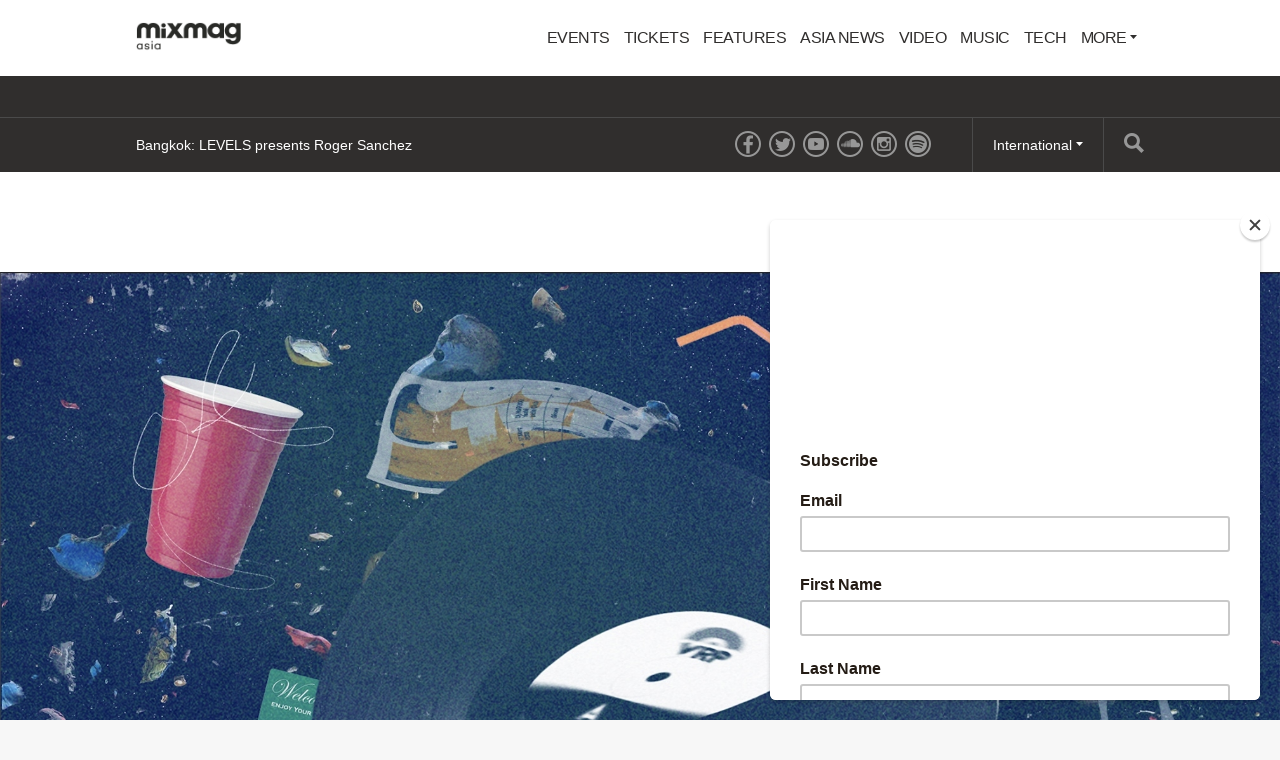

--- FILE ---
content_type: text/html; charset=utf-8
request_url: https://mixmag.asia/feature/sustainable-rider-festival-trash-doesnt-belong-in-ocean
body_size: 11826
content:
<!DOCTYPE html>
<html prefix="og: http://ogp.me/ns#" >
  <head>
                  	    <title>Sustainable riders: Your festival trash doesn’t belong in the ocean - Green Room - Mixmag Asia</title>
    <meta name="description" content="DJs, promoters, event organisers, managers, tour managers, agents &amp; music fans: this is for you">
    <link rel='canonical' href="https://mixmag.asia/feature/sustainable-rider-festival-trash-doesnt-belong-in-ocean">
    <meta name="viewport" id="viewport" content="width=device-width, initial-scale=1">
    <meta name="facebook-domain-verification" content="f8g3zctjj4u7jbimah7lbgnl7j2ulc" />         
        <meta property="og:title" content="Sustainable riders: Your festival trash doesn’t belong in the ocean" />
    <meta property="og:site_name" content="Mixmag Asia"/>
    <meta property="og:url" content="https://mixmag.asia/feature/sustainable-rider-festival-trash-doesnt-belong-in-ocean" />
    <meta property="og:description" content="DJs, promoters, event organisers, managers, tour managers, agents &amp; music fans: this is for you" />
    <meta property="og:type" content="article" />
    <meta property="article:publisher" content="https://www.facebook.com/mixmagasia" />
    <meta property="og:image" content="https://mixmag.asia/assets/uploads/images/_facebook/Ocean-Day-Cover.jpg" />
    <meta property="og:image:width" content="1200" />
    <meta property="og:image:height" content="630" />
    <meta property="og:image:type" content="image/jpeg" />

        <meta name="twitter:card" content="summary_large_image">
    <meta name="twitter:site" content="@mixmagasia">
    <meta name="twitter:title" content="Sustainable riders: Your festival trash doesn’t belong in the ocean">
    <meta name="twitter:description" content="DJs, promoters, event organisers, managers, tour managers, agents &amp; music fans: this is for you">
    <meta name="twitter:image" content="https://mixmag.asia/assets/uploads/images/_facebook/Ocean-Day-Cover.jpg">
    <link rel="stylesheet" href="https://mixmag.asia/assets/css/screen.css">
              <script>
            (function(i,s,o,g,r,a,m){i['GoogleAnalyticsObject']=r;i[r]=i[r]||function(){	
            (i[r].q=i[r].q||[]).push(arguments)},i[r].l=1*new Date();a=s.createElement(o),	
            m=s.getElementsByTagName(o)[0];a.async=1;a.src=g;m.parentNode.insertBefore(a,m)	
            })(window,document,'script','//www.google-analytics.com/analytics.js?aip=1','ga');
            ga('create', 'UA-59534264-8', 'auto');
            ga('create', 'UA-59534264-4', 'auto', {'name': 'network'});
            ga('send', 'pageview');
            ga('network.send', 'pageview');
        </script>
    
    <script>
	  			var preview = false;
	  

      var dfpId = "149393820";
      var dfpPrefix = "_ASIA_";
      var disableDFP = false;
      var disableTakeover = false;
      var allowTaboola = 1;
	          var gtmMode = false;
        </script>

		<meta property="fb:app_id" content="1776565319313760" />		<meta property="fb:pages" content="776592812364469" />
                    <script>
            var disableTakeover = true;
        </script>
    
    			
        <script src="https://code.jquery.com/jquery-2.1.3.min.js"></script>
        <script src="https://mixmag.asia/assets/js/mixmag.js?v=26-11-25"></script>
        <script>
            var mixmagLocaleForInfiniteLoadTitle = 'Mixmag Asia';
        </script>
		<script src="https://cdn.onesignal.com/sdks/OneSignalSDK.js" async=""></script>
<script>
  var OneSignal = window.OneSignal || [];
  OneSignal.push(function() {
    OneSignal.init({
      appId: "668377ec-4459-4ad6-8930-b64d71bb0556",
    });
  });
</script>

<!-- Google Adsense tracking code  -->

<script async src="https://pagead2.googlesyndication.com/pagead/js/adsbygoogle.js?client=ca-pub-9586186438392484"
     crossorigin="anonymous"></script>



<script type="text/javascript" src="//downloads.mailchimp.com/js/signup-forms/popup/unique-methods/embed.js" data-dojo-config="usePlainJson: true, isDebug: false"></script>
<script type="text/javascript">window.dojoRequire(["mojo/signup-forms/Loader"], function(L) { L.start({"baseUrl":"mc.us20.list-manage.com","uuid":"7de869ec56f5031f85430b177","lid":"1037a4bdf1","uniqueMethods":true}) })</script>

<!-- Facebook Pixel Code -->
<script>
!function(f,b,e,v,n,t,s)
{if(f.fbq)return;n=f.fbq=function(){n.callMethod?
n.callMethod.apply(n,arguments):n.queue.push(arguments)};
if(!f._fbq)f._fbq=n;n.push=n;n.loaded=!0;n.version='2.0';
n.queue=[];t=b.createElement(e);t.async=!0;
t.src=v;s=b.getElementsByTagName(e)[0];
s.parentNode.insertBefore(t,s)}(window,document,'script',
'https://connect.facebook.net/en_US/fbevents.js');
 fbq('init', '620773352087916'); 
fbq('track', 'PageView');
</script>
<noscript>
 <img height="1" width="1" 
src="https://www.facebook.com/tr?id=620773352087916&ev=PageView
&noscript=1"/>
</noscript>
<!-- End Facebook Pixel Code -->		
		
      		<style>
			* {
				font-family: sans-serif !important;
			}
		</style>
		
		
  </head>
  <body  data-e="">
	       	  

	    <script>(function(d, s, id) {
	      var js, fjs = d.getElementsByTagName(s)[0];
	      if (d.getElementById(id)) return;
	      js = d.createElement(s); js.id = id;
	      js.src = "//connect.facebook.net/en_US/sdk.js#xfbml=1&version=v2.5&appId=1513631915570801";
	      fjs.parentNode.insertBefore(js, fjs);
	    }(document, 'script', 'facebook-jssdk'));</script>



		  		  <!-- Desktop Header -->
		  <div class="do">
		      <!-- SO: Standard Header -->
<!-- NOTE: I can't build styles locally, so I'm using the `style` attribute to make some changes to the way the logo is positioned. -->
<header class="site-header">
  <div style="display: flex; align-items: center" class="container">
    <a
      href="/"
      style="display: block; float: none; top: auto"
      class="site-header__logo"
      ><img
        style="width: 140px"
        src="https://mixmag.asia/assets/uploads/images/logo.png"
        alt="Mixmag Asia"
    /></a>

    <nav class="nav">
      <ul>
                  <li class="nav__parent">
   	     	  <a href="/events/">Events</a>
   	  	  </li>
		                      <li class="nav__parent">
	     	  <a href="/tickets/">Tickets</a>
	  	  </li>
		                    <li class="nav__parent">
          <a href="/features-1">Features</a>
        </li>
                <li class="nav__parent">
          <a href="/local">Asia News</a>
        </li>
                <li class="nav__parent">
          <a href="/video">Video</a>
        </li>
                <li class="nav__parent">
          <a href="/music">Music</a>
        </li>
                <li class="nav__parent">
          <a href="/tech">Tech</a>
        </li>
                <li class="nav__parent dropdown__selector">
          <a href="#"
            >More <i class="ico ico__arrow ico__arrow--black"></i
          ></a>
          <ul>
            <li class="dropdown__item"><a href="/page/contact-mixmag-asia/">Contact Mixmag</a></li>
<li class="dropdown__item"><a href="/page/advertisers-media-pack/">Advertisers/Media Pack</a></li>
<li class="dropdown__item"><a href="/page/cookie-policy/">Cookie Policy</a></li>
<li class="dropdown__item"><a href="/page/terms-conditions/">Terms and Conditions</a></li>
          </ul>
        </li>
      </ul>
    </nav>
  </div>
</header>
<!-- EO: Standard Header -->

		        <div class="billboard">
		          <div class="dfp_billboard"></div>
		        </div>

		        <div class="top-bar">
		          <div class="container">
		            <div class="js-ticker"></div>
							<a href="/search/" class="top-bar__search">
								<i class="ico ico__search"></i>
							</a>
		            <ul class="international">
  <li class="dropdown__selector">
    International <i class="ico ico__arrow"></i>
    <ul class="dropdown--international">
      <li class="dropdown__item">
        <a href="https://mixmag.net/">Global</a>
      </li>
      <li class="dropdown__item">
        <a href="https://mixmagadria.com/">Adria</a>
      </li>
      <li class="dropdown__item">
        <a href="https://mixmag.asia/">Asia</a>
      </li>
      <li class="dropdown__item">
        <a href="https://mixmag.net.au/">Australia / NZ</a>
      </li>
      <li class="dropdown__item">
        <a href="https://mixmag.com.br/">Brazil</a>
      </li>
      <li class="dropdown__item">
        <a href="https://mixmagcaribbean.com/">Caribbean</a>
      </li>
      <li class="dropdown__item">
        <a href="https://mixmag.com.cn/">China</a>
      </li>
      <li class="dropdown__item">
        <a href="https://mixmag.fr/">France</a>
      </li>
      <li class="dropdown__item">
        <a href="https://mixmaggermany.de/">Germany</a>
      </li>
      <li class="dropdown__item">
        <a href="https://mixmag.ge/en">Georgia - English</a>
      </li>
      <li class="dropdown__item">
        <a href="https://mixmag.ge/ka">Georgia - Georgian</a>
      </li>
	<li class="dropdown__item">
        <a href="https://mixmagit.com/">Italy</a>
      </li>
      <li class="dropdown__item">
        <a href="https://www.mixmagjapan.com/">Japan</a>
      </li>
      <li class="dropdown__item">
        <a href="https://www.mixmag.kr/">Korea</a>
      </li>
      <li class="dropdown__item">
        <a href="https://mixmaglatinamerica.com/">Latin America</a>
      </li>
      <li class="dropdown__item">
        <a href="https://mixmagmena.com/">MENA - English</a>
      </li>
      <li class="dropdown__item">
        <a href="https://mixmagnl.com/">Netherlands</a>
      </li>
      <li class="dropdown__item">
        <a href="https://mixmag.es/">Spain</a>
      </li>
      <li class="dropdown__item">
        <a href="https://mixmag.com.tr/">Turkey</a>
      </li>
      <li class="dropdown__item">
        <a href="https://mixmaguae.com/">UAE</a>
      </li>
      <li class="dropdown__item">
        <a href="https://mixmagukraine.com/">Ukraine</a>
      </li>
    </ul>
  </li>
</ul>
		            <ul class="social">
    <li class="social__network"><a href="https://www.facebook.com/mixmagasia" class="ico ico__facebook"></a></li>    <li class="social__network"><a href="https://twitter.com/mixmagasia" class="ico ico__twitter"></a></li>    <li class="social__network"><a href="https://youtube.com/@culturehubasia" class="ico ico__youtube"></a></li>            <li class="social__network"><a href="https://soundcloud.com/mixmagasia" class="ico ico__soundcloud"></a></li>        <li class="social__network"><a href="https://www.instagram.com/mixmagasia/" class="ico ico__instagram"></a></li>    <li class="social__network"><a href="https://open.spotify.com/user/vh79cywt7aa289fju1w2antmr?si=cc97ed748c6b41c5" class="ico ico__spotify"></a></li></ul>
		          </div>
		        </div>
		    </div>

		    <div class="mo mo-fixed-header">
		        <header class="site-header-mo">
  <a href="/" class="site-header-mo__logo"
    ><img
      style="width: 140px"
      src="https://mixmag.asia/assets/uploads/images/logo_white.svg"
      alt="Mixmag Asia"
  /></a>
    <a href="/search" class="site-header-mo__left"><img src="/assets/img/mobile-icons/search.png" height="24" alt="Search"></a>
  <a href="#" class="site-header-mo__right js-burger"
    ><img src="/assets/img/mobile-icons/burger.png" height="24" alt="Menu"></a
  >
</header>

<div class="site-header-mo__shortcuts">
  <a href="/" class="site-header-mo__left">Home</a>

    <a href="/news/">Latest News</a>
  
  <a href="#" class="site-header-mo__right js-burger">Menu</a>
</div>

<nav class="site-header-mo__nav">
  <ul>
    <li><a href="/">Home</a></li>
        <li>
      <a href="/events/">Events</a>
    </li>
            <li>
      <a href="/tickets/">Tickets</a>
    </li>
            <li><a href="/features-1">Features</a></li>
        <li><a href="/local">Asia News</a></li>
        <li><a href="/video">Video</a></li>
        <li><a href="/music">Music</a></li>
        <li><a href="/tech">Tech</a></li>
            <li>
      <a href="#" class="has-sub">Mixmag</a>
      <ul class="site-header-mo__nav--sub">
        <li class="dropdown__item"><a href="/page/contact-mixmag-asia/">Contact Mixmag</a></li>
<li class="dropdown__item"><a href="/page/advertisers-media-pack/">Advertisers/Media Pack</a></li>
<li class="dropdown__item"><a href="/page/cookie-policy/">Cookie Policy</a></li>
<li class="dropdown__item"><a href="/page/terms-conditions/">Terms and Conditions</a></li>
      </ul>
    </li>
  </ul>
</nav>
		    </div>

      <!-- SO: Main Contents -->
                      <div id="js-infinity"  dir="ltr">
        <article
            class="js-article js-article--feature"
            data-tags="Green Room,Features,"
            data-uri="/feature/sustainable-rider-festival-trash-doesnt-belong-in-ocean"
            data-template="feature">

            <script src="https://use.fontawesome.com/4e921aa793.js"></script>
            
                                        <!-- Popular hit count: 2570 -->
            
            <div class="mo push--small mobile-ad mobile-ad--top">
  <div id="dfp_mobile" class="dfp_mobile"></div>
</div>

  	        <div>
                
                                                            <section class="feature-section" id="section-fake-50394">
                                                            
                                                                </section>                            <section class="feature-section" id="section-50395">
                                <style>
                                    #section-50395 {
                                    background: #07395c;
                                    color: #ffffff;

                                    
                                                                        }

                                    #section-50395 .article-header__title,
                                    #section-50395 .copy p,
                                    #section-50395 .copy a,
                                    #section-50395 .copy a:hover,
                                    #section-50395 .sub-title {
                                    color: #ffffff;
                                    }

                                    #section-50395 .copy a {
                                    text-decoration: underline;
                                    }

                                    #section-50395 .context-marker {
                                    background: #ffffff;
                                    color: #07395c;
                                    }

                                    #section-50395 .sub-title__prefix {
                                    background: none;
                                    color: #ffffff;
                                    border-color: #ffffff;
                                    }


                                    #section-50395 .feature-quote {
                                    color: #ffffff;
                                    border-color: #ffffff;
                                    }

                                    #section-50395 .feature-quote__share a {
                                    background: #ffffff;
                                    color: #07395c;
                                    }

                                    #section-50395 .context-marker--border {
                                    border-color: #07395c;
                                    }
                                </style>
                            
                                                                                        <header class="article-header article-header--feature push">
                                                                                                    <img src="https://mixmag.asia/assets/uploads/images/_fullX2/Ocean-Day-Cover.jpg" class="article-header__media">
                                                                                                <a href="/blog/green-room" class="context-marker context-marker--border context-marker--feature">Green Room</a>
                                <div class="feature-container">
                                <h1 class="article-header__title article-header__title--feature">Sustainable riders: Your festival trash doesn’t belong in the ocean</h1>
                                    <div class="article-header__excerpt article-header__excerpt--large">
                                        <p>DJs, promoters, event organisers, managers, tour managers, agents &amp; music fans: this is for you</p>
                                    </div>
                                    <ul class="article-header__meta">
                                        <li>Olivia Wycech</li>
                                        <li>    8 June 2021
</li>
                                    </ul>
                                </div>
                            </header>

                                                                                        <div class="feature-container feature-container--tight">
                                <div class="copy rich-text__block">
                                    <p>Experts believe that by 2050 there could be more plastic than fish in the sea. Others say that around eight million pieces of plastic pollution end up in the ocean every day, which when extrapolated, adds up to around eight million tons of plastic entering the ocean every year. So they say. </p><p>There is much debate as to how accurate these figures are; it’s difficult to be precise. But there's nothing to debate when you see it with your own eyes. You don’t need to believe in the facts when there are harrowing images of plastic pollution invading the internet every day. Or, if you’re like me and live in a part of the world where discarded plastic washes up on the very beach where you walk your dog every morning, you can’t just step around the IKEA ballroom of plastic that's become the beach in Bali during the rainy season. But it’s not just in the global south; the problem of plastic is a global crisis. No one is exempt, least of all the music industry.</p><p>Most music festivals have an outrageous ecological footprint if you really think about it. Essentially becoming temporary mini-cities where upwards of a hundred thousand (sometimes more!) people come to drink, dance, eat, shop, play and pee for anywhere from a two-day weekend to a full week, festival waste is <em>one of</em> the biggest and most visible environmental impacts that our cultural generation can be accountable for (next to travel, transport and cutting down on meat consumption). According to data collected by Bye Bye Plastic, a foundation lead by BLOND:ISH, the average one-day 50,000 person festival creates about 2.05 tons of general plastic waste (just in straws, cups and water bottles) per event. A Greener Festival estimates that in the UK, 23,500 tons of waste is generated annually by music festivals and another 53,000 tons by festivals in the US. To give you some perspective, 53,000 tons is equivalent to the weight of 450 blue whales. </p><p>Now digest this: trash can still be found on the grounds of the iconic Woodstock Festival that happened in 1969. </p>
                                </div>
                            </div>

                                                                                        <div class="media rich-text__block">
                                <div class="feature-container rich-text__block--push feature-container--tight">
                                    <img src="https://mixmag.asia/assets/uploads/images/Ocean-1-updated.jpg" class="responsive-img">
                                </div>
                            </div>

                                                                                        <div class="feature-container feature-container--tight">
                                <div class="copy rich-text__block">
                                    <p>Despite what the slogans say, our small steps are not amounting to one big step. My reusable water bottle might never leave my hand but unless the thousands of other people at an event feel the same way, we’re just not going to get anywhere. But if we can reach the people upstairs — the owners, promoters, event organisers, managers, tour managers, agents and the artists (who have the loudest voices of all) — and implement change at the core, then we might actually see some real progress.</p><p>Recognising the importance of bringing sustainability to the forefront of the conversation, at the end of 2019 the Association for Electronic Music (AFEM) launched a green initiatives group with a mission "to advocate for environmentally sustainable practices to be adopted by all those involved in electronic music." From there, the members voted on what the priorities were and spun off a couple of subgroups. Up there at the top, Subgroup 2 is now dedicated to helping speed up the adoption of sustainable riders as mainstream practice in the industry. But what exactly is a sustainable rider?</p><p>“Green Riders are a useful tool to help artists and live events be more sustainable,” says Tristan Hunt, Regional Manager of AFEM. “As riders often encompass both an artist's technical and hospitality requirements they can have much influence; from reducing the power consumption of stage lighting and reducing waste backstage, through to ensuring more sustainable travel and accommodation options like trains, hybrid cars and eco-friendly hotels are used.” </p><p>The pandemic has given us time to think and reflect on how we go about our lives. A silver lining, if there is one, is how many industry figures made for-the-planet pledges, announced new green practices and sustainable initiatives for the year ahead. <a href="https://mixmag.asia/read/brian-eno-launches-earthpercent-green-room">Brian Eno announced Earth Percent</a>, a climate change initiative for the music industry which aims to raise $100 million from the industry collectively by 2030; Live Nation introduced the Green Nation Touring Program, which is developing industry-leading guidance and best practices to enhance the sustainability of concert tours; <a href="https://mixmag.asia/read/ninja-tune-aiaiai-collaborate-headphones-recycled-vinyl-green-room">Ninja Tune and AIAIAI collaborated on a headphone made from recycled vinyl</a>; global live events giant AEG Presents announced a new sustainability initiative called Climate Positive Touring; and several agencies, like Bullitt Agency, signed their artists up to a sustainable rider program and slapped it onto all of their bookings. </p><p>Green riders are perhaps the easiest place to start in the war against festival waste, because when (not if, but when) they become the industry standard, they will ultimately change SOPs at the conceptual stages of a festival. Kora, a Canadian DJ, producer and longtime pusher of plastic-free riders, believes that making sustainable riders the norm must start with the artists. </p><p>“Plastic-free and green riders must be mandatory as soon as possible,” he says. "I believe as artists we must not only send our <em>green riders</em> and expect the organisers to follow it but take the time to jump on a call to ask questions, explore solutions, and express how important it is for us and our planet. <em>Is it the right venue? Do we really need fake candles for the decor? Can we offer a free drink to participants who bring their mugs? </em>It's teamwork between the organisers, the artists, and the audience. It can be super fun and creative to find green alternatives, we just need to make it a priority!”  </p>
                                </div>
                            </div>

                                                                                        <div class="ga-imp" id="50422"></div>

                                                                                        <div class="media rich-text__block">
                                <div class="feature-container rich-text__block--push feature-container--tight">
                                    <img src="https://mixmag.asia/assets/uploads/images/Ocean-3-updated.jpg" class="responsive-img">
                                </div>
                            </div>

                                                                                        <div class="feature-container feature-container--tight">
                                <div class="copy rich-text__block">
                                    <p>2050 is in 29 years. We’ll still be alive for that, and the plan is for sea life to make it until then and beyond too. We understand that the biggest change has to happen at a level above us, and needs to start with governments, legislators and Fortune 500s, but we, the music industry, can also make a <em>huge</em> dent in the overall environmental impact on our planet. Music is the strongest social connector and has the ability to create positive social movements. “Music is the connection, collective action is the solution," reads the Bye Bye Plastic Foundation website — and we couldn't agree more. More than selectors, artists are public figures with a huge amount of influence. Why not use that influence and be the catalyst for change?</p><p>Today, in honour of World Oceans Day, we’ve compiled a list of sustainable riders aimed at arming you, the music industry, with the resources and tools to get you started along a more sustainable path to reopening clubs and relaunching festivals. This is not just for artists; it’s for promoters, agents, event organisers, managers, tour managers, music fans: this is for you!</p>
                                </div>
                            </div>

                                                                                        <div class="media rich-text__block">
                                <div class="feature-container rich-text__block--push feature-container--tight">
                                    <img src="https://mixmag.asia/assets/uploads/images/Ocean-2-updated.jpg" class="responsive-img">
                                </div>
                            </div>

                                                                                        <div class="feature-container feature-container--tight">
                                <h3 class="sub-title sub-title--smaller rich-text__block rich-text__block--push">
                                                                        1. Eco-Rider by Bye Bye Plastic Foundation
                                </h3>
                            </div>

                                                                                        <div class="feature-container feature-container--tight">
                                <div class="copy rich-text__block">
                                    <p>The Eco-Rider is one of the OG plastic-free riders out there. It’s also one of the most simple. Created by <a href="https://www.byebyeplastic.life/" target="_blank">Bye Bye Plastic Foundation</a>, the idea famously came to BLOND:ISH while she was <a href="https://mixmag.asia/feature/hi-djs-we-are-mixmag-asia-we-would-like-you-to-adopt-the-eco-rider">DJing at Warung Beachclub in Brazil with a mountain of plastic blocking her view of the sunset</a>. She thought that if she could get DJs like herself to campaign clubs to stop using plastic by putting it on their hospitality riders and agreeing to it before agreeing to the booking, this would in turn create a plastic-free movement (and it has, just check the #PlasticFreeParty hashtag). And so the Eco-Rider was born, with somewhere around <a href="https://mixmag.asia/read/1500-djs-commit-to-bye-bye-plastics-eco-friendly-pledge-green-room">1,500 artists committing to using it</a> when it launched in December 2019.</p><p>The rider is simple; it’s just a one-page add-on that can be sent alongside a contract, technical and hospitality rider, so works well at not intimidating its recipient with too much information. A clear infographic asks the organiser to keep the DJ booth free from plastic straws, bottles, cups, and unnecessary plastic wraps and packagings.</p><p>Bye Bye Plastic co-founder Camille Guitteau is also working with AFEM on the Green Rider subgroup. What are they working on? On gathering data, assessing the needs of the industry and eventually creating a Gold Standard for sustainable rider together. "AFEM's work is essential because it will allow us to gather and power all initiatives under one umbrella. Bye Bye Plastic Foundation has always underlined there was no competition between the riders initiatives, but us now being part of AFEM ensures we collectivise the knowledge and the efforts, and all walk in the same direction."</p><p>"Once the progress will be ripe, we hope for it to become an industry-wide available tool that everyone can pick and use regardless of genre and position in the industry. The ultimate goal is to make the use of sustainable riders an easy process, empowering every stakeholder to not only state their environmental preferences but having those choices fulfilled."</p><p>Artists who use this rider: BLOND:ISH, Dubfire, Lauren Lane, Ida Engberg, Adam Beyer, Dubfire, Nicole Moudaber, Salomé Le Chat, Apache, Sam Feldt, Nick Monaco, Dennis Ferrer, Fatboy Slim, Danny Tenaglia, Ben Klock, Eats Everything, Nightmares on Wax, Tale of Us, Sven Väth & many more.</p><p><em>To download the Eco-Rider (and join the community), head <a href="https://www.byebyeplastic.life/eco-rider" target="_blank">here</a></em></p>
                                </div>
                            </div>

                                                                                        <div class="ga-imp" id="50423"></div>

                                                                                        <div class="feature-container feature-container--tight">
                                <h3 class="sub-title sub-title--smaller rich-text__block rich-text__block--push">
                                                                        2. Green Artist Rider by A Greener Festival
                                </h3>
                            </div>

                                                                                        <div class="feature-container feature-container--tight">
                                <div class="copy rich-text__block">
                                    <p>If you’re an event or festival organiser that has not yet heard of <a href="https://www.agreenerfestival.com/" target="_blank">A Greener Festival</a> (AGF), allow us to humbly introduce you. AGF is a not-for-profit company that is committed to helping events, festivals and venues around the world become more sustainable and reduce their environmental impacts. They are pioneers in event sustainability, with their first research taking place in 2005. Now, AGF provides certification, training, expertise and facilitates the exchange of best practices. Amid consultancy, research, initiatives, education, training and green activation, their website is home to a wealth of information and their rider(s) echo that. </p><p>AGF has two riders to download: one for artists and another for festivals which better serves as a guide on how to green your own machine. </p><p>The <strong>Green Artist Rider </strong>is a one-sheet (although it’s really two pages) that gives recommendations in 10 areas: plastic, water, recycling, hospitality rider requirements, how to reduce food waste, ethically sourced towels, paper (printing), accommodations, transport and energy usage. </p><p><em>To download the Green Artist Rider, head </em><a href="https://www.agreenerfestival.com/green-artist-rider/" target="_blank"><em>here</em></a><br></p><p>The <strong>Green Rider</strong> is a 6-page document that could also be adopted by a festival looking for tips on how to implement more green practices into their operations. From offsetting carbon emissions to communicating green policies with audiences to eliminating risks of pollution and switching to renewable energy sources, this rider takes a deeper dive into sustainable solutions for event organisers while keeping the language easy and accessible enough for the average person to digest. </p><p>Artists who use this rider: AGF partnered with Paradigm Agency (formerly Coda) to develop this Green Artist Rider, which recommends to their artists to use it. </p><p><em>The download the Green Rider, head </em><a href="https://www.agreenerfestival.com/green-artist-rider/" target="_blank"><em>here</em></a></p>
                                </div>
                            </div>

                                                                                        <div class="feature-container feature-container--tight">
                                <h3 class="sub-title sub-title--smaller rich-text__block rich-text__block--push">
                                                                        ​3. Greener Touring by United Independent Music Agencies (UIMA)
                                </h3>
                            </div>

                                                                                        <div class="feature-container feature-container--tight">
                                <div class="copy rich-text__block">
                                    <p>The <a href="https://uima.org/" target="_blank">United Independent Music Agencies</a> (UIMA) is a coalition of European booking agencies that was founded in 2020 with the aim of reducing the music industry’s carbon footprint. More than 1,000 acts are represented by UIMA in Europe and worldwide, who before the pandemic played over 15,000 shows yearly and took 18,400 flights in doing so. UIMA found that of these flights, 7,500 were less than 750km in distance and had the potential to be replaced by greener alternatives. By making this choice, UIMA found that their artists could reduce their CO2 emissions by 80% per travelled kilometre, resulting in a 10% reduction of the total flight emissions compared to travel in 2019. <br></p><p>In April of 2021, UIMA announced the <a target="_blank" href="https://docs.google.com/document/d/1MaDxUjMpVCKnPtrK1R9KJV2kOFTCYHoGBfaJOyHiQoo/edit" class="editor-rtfLink">Green Rider</a> initiative which focuses on greener touring. The rider is organised into three categories — hospitality, travel and transport — and recommends the use of reusable items as well as gives advice on minimising air travel, when to opt for trains, how to establish routing corridors, how to handle buy-outs for meals and where to book hotels, right down to recommending a no-idling policy for all vehicles. The rider is three pages long and easy to digest (even if skimming) if the recipient takes the time to look through it. </p><p>The Green Rider is a part of a Green Charter, a larger blueprint that the coalition is working towards, which includes other initiatives like cloud services on green server parks and an EU artist pass modelled after the Interrail Global Pass.</p><p>Artists who use this rider: UIMA includes agencies such as Octopus Agents, AD, Meanwhile and We Are E. Together, these agencies represent more than 500 artists, including Circle Of Live, Steve Rachmad, DJ Nobu, Job Jobse and Nastia.</p><p><em>To download the Green Rider, head </em><a href="https://uima.org/green-touring/" target="_blank"><em>here</em></a></p>
                                </div>
                            </div>

                                                                                        <div class="ga-imp" id="50424"></div>

                                                                                        <div class="feature-container feature-container--tight">
                                <h3 class="sub-title sub-title--smaller rich-text__block rich-text__block--push">
                                                                        ​4. The Blue Rider by Oceanic Global
                                </h3>
                            </div>

                                                                                        <div class="feature-container feature-container--tight">
                                <div class="copy rich-text__block">
                                    <p>Oceanic Global's mission is to inspire us to care deeply for the ocean and provides solutions to protect it. <a target="_blank" href="https://oceanic.global/projects/tos-music-industry/" class="editor-rtfLink">The Oceanic Standard (TOS) Music Industry Edition</a> launched at the International Music Summit (IMS) in 2019 as a way for the music industry to participate in that mission, and is a guide for musicians to incorporate sustainable practices into their careers. It’s really a step-by-step introduction to things like carbon offsetting, communication hacks when it comes to spreading awareness and advice on how to engage venues to implement sustainable operating practices. <br></p><p>Alongside this, <a href="https://mixmag.asia/read/oceanic-guide-for-the-music-industry-green-room">exactly one year ago the organisation launched a Blue Rider</a> which looks to remove single-use items like straws, cups, waxed coasters, drink stoppers, coffee cups and lids, plates and bowls, utensils and bags from green rooms, stages, DJ booths and any backstage area, and recommends replacing them with TOS-approved alternatives. The one-page rider can be directly sent alongside an artist's existing contract, technical and hospitality riders and hopes to encourage promoters and venues to join the movement and set a new standard of sustainability within the music industry.</p><p>Artists who use this rider: Lee Burridge, Bedouin and Solomun are amongst the artists who are ambassadors of the Blue Rider. Nightmares on Wax has also partnered with Oceanic Global, turning his <em>Shape The Future</em> tour strawless everywhere he went (let that inspire you!). In addition to that, Oceanic Global’s Blue Rider was used by all artists at Glastonbury Festival's Gas Tower stage in 2019, which was a world-first stage built from 100% upcycled marine plastic pollution. The line-up of artists using the Blue Rider included Rob Da Bank, Archie Hamilton, Bicep, Sub Focus x Dimension, and My Nu Leng x Zinc x Redlight back to back. Oceanic Global also partners with UROK Management, which looks after big names like Liam Gallagher, and Whisper Not Agency, whose roster includes Moses Boyd, The Comet Is Coming, Ezra Collective, Chassol, Acid Arab and more. </p><p><em>Download the Blue Rider </em><a href="https://oceanic.global/projects/tos-music-industry/" target="_blank"><em>here</em></a></p><p><em>Cover design by Sally Lindsell, photography by Patricia Guardiola</em></p>
                                </div>
                            </div>

                                        
                                    </section>
                
                                    <section class="feature-end">
                        <div class="feature-container feature-container--tight">
                              <ul class="share">
        <li class="share__medium share__medium--copy">
      <a href="#" class="js-copy">Copy link</a>
      <div class="copier">
        <input type="text" value="https://mixmag.asia/feature/sustainable-rider-festival-trash-doesnt-belong-in-ocean">
      </div>
    </li>
  </ul>

                        </div>
                    </section>
                            </div>

                                                
            <a href="/feature/yum-cha-chats-elif-healthy-hacks-for-healthy-travels" id="js-next">Next Page</a>        </article>
    </div>
              <!-- EO: Main Contents -->

                    <div id="js-loading" class="loading"><img src="/assets/img/loading.gif" alt="Loading..."><br><span>Loading...</span></div>
        
				

    
        

        
    <div class="dfp_1x1-ros"></div>

	<div id="addsupply"></div>
	<script>
        var aenabled = false;
        
                    abchecker = function(){
                if(aenabled) {
                    ga('send', 'event', 'AdBlocked', 'Shown', {'nonInteraction': 1});
                } else {
                    ga('send', 'event', 'AdBlocked', 'Blocked', {'nonInteraction': 1});
                }
            };
        
		document.write('<scr' + 'ipt type="text/javascript" src="/assets/js/ads.js"><\/scr' + 'ipt>');
		document.write('<scr' + 'ipt type="text/javascript" src="/assets/js/abchecker.js"><\/scr' + 'ipt>');
    </script>
  <script defer src="https://static.cloudflareinsights.com/beacon.min.js/vcd15cbe7772f49c399c6a5babf22c1241717689176015" integrity="sha512-ZpsOmlRQV6y907TI0dKBHq9Md29nnaEIPlkf84rnaERnq6zvWvPUqr2ft8M1aS28oN72PdrCzSjY4U6VaAw1EQ==" data-cf-beacon='{"version":"2024.11.0","token":"6dc1fabe44514e329f7d2789174d35d6","r":1,"server_timing":{"name":{"cfCacheStatus":true,"cfEdge":true,"cfExtPri":true,"cfL4":true,"cfOrigin":true,"cfSpeedBrain":true},"location_startswith":null}}' crossorigin="anonymous"></script>
</body>
</html>


--- FILE ---
content_type: text/html; charset=utf-8
request_url: https://mixmag.asia/dynamic/ticker
body_size: -229
content:
<ul class="ticker">
    <li class="ticker__slide"><a href="/read/teenage-engineering-ep-2350-ting-standalone-microphone-live-lo-fi-vocals-tech">Teenage Engineering’s EP-2350 Ting microphone embraces live &amp; lo-fi vocals</a></li><li class="ticker__slide"><a href="/read/bangkok-levels-presents-roger-sanchez-events">Bangkok: LEVELS presents Roger Sanchez</a></li><li class="ticker__slide"><a href="/read/lapgan-baalti-music-video-lime-tikka-desert-fever-dream-threads-album-video-blog">Lapgan &amp; Baalti’s music video for ‘Lime Tikka’ turns the track into a desert fever dream</a></li><li class="ticker__slide"><a href="/read/bangkok-equation-takeover-at-bar-temp-events">Bangkok: Equation takeover at BAR TEMP.</a></li></ul>

--- FILE ---
content_type: text/html; charset=utf-8
request_url: https://www.google.com/recaptcha/api2/aframe
body_size: 249
content:
<!DOCTYPE HTML><html><head><meta http-equiv="content-type" content="text/html; charset=UTF-8"></head><body><script nonce="ycDxpFIc3yDi0PKfPeyqwA">/** Anti-fraud and anti-abuse applications only. See google.com/recaptcha */ try{var clients={'sodar':'https://pagead2.googlesyndication.com/pagead/sodar?'};window.addEventListener("message",function(a){try{if(a.source===window.parent){var b=JSON.parse(a.data);var c=clients[b['id']];if(c){var d=document.createElement('img');d.src=c+b['params']+'&rc='+(localStorage.getItem("rc::a")?sessionStorage.getItem("rc::b"):"");window.document.body.appendChild(d);sessionStorage.setItem("rc::e",parseInt(sessionStorage.getItem("rc::e")||0)+1);localStorage.setItem("rc::h",'1769130855975');}}}catch(b){}});window.parent.postMessage("_grecaptcha_ready", "*");}catch(b){}</script></body></html>